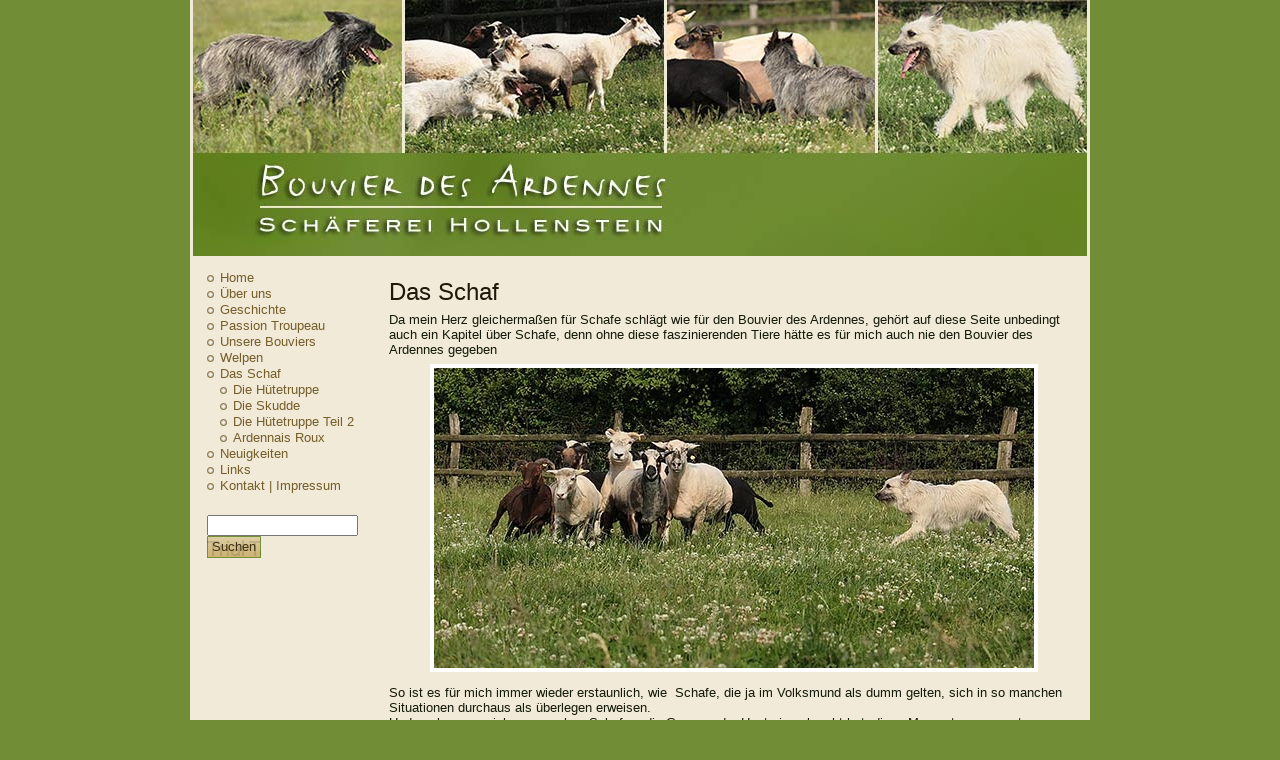

--- FILE ---
content_type: text/html; charset=UTF-8
request_url: http://www.bouvier-des-ardennes.de/das-schaf/
body_size: 18162
content:
<!DOCTYPE html PUBLIC "-//W3C//DTD XHTML 1.0 Transitional//EN" "http://www.w3.org/TR/xhtml1/DTD/xhtml1-transitional.dtd">
<html xmlns="http://www.w3.org/1999/xhtml" lang="de">
<head profile="http://gmpg.org/xfn/11">
<meta http-equiv="X-UA-Compatible" content="IE=EmulateIE7" />
<meta http-equiv="Content-Type" content="text/html; charset=UTF-8" />
<title>Das Schaf</title>
<link rel="stylesheet" href="http://www.bouvier-des-ardennes.de/wp-content/themes/Ohne_Titel/style.css" type="text/css" media="screen" />
<!--[if IE 6]><link rel="stylesheet" href="http://www.bouvier-des-ardennes.de/wp-content/themes/Ohne_Titel/style.ie6.css" type="text/css" media="screen" /><![endif]-->
<!--[if IE 7]><link rel="stylesheet" href="http://www.bouvier-des-ardennes.de/wp-content/themes/Ohne_Titel/style.ie7.css" type="text/css" media="screen" /><![endif]-->
<link rel="pingback" href="http://www.bouvier-des-ardennes.de/xmlrpc.php" />
<link rel='dns-prefetch' href='//s.w.org' />
<link rel="alternate" type="application/rss+xml" title=" &raquo; Feed" href="http://www.bouvier-des-ardennes.de/feed/" />
<link rel="alternate" type="application/rss+xml" title=" &raquo; Kommentar-Feed" href="http://www.bouvier-des-ardennes.de/comments/feed/" />
		<script type="text/javascript">
			window._wpemojiSettings = {"baseUrl":"https:\/\/s.w.org\/images\/core\/emoji\/11\/72x72\/","ext":".png","svgUrl":"https:\/\/s.w.org\/images\/core\/emoji\/11\/svg\/","svgExt":".svg","source":{"concatemoji":"http:\/\/www.bouvier-des-ardennes.de\/wp-includes\/js\/wp-emoji-release.min.js?ver=4.9.26"}};
			!function(e,a,t){var n,r,o,i=a.createElement("canvas"),p=i.getContext&&i.getContext("2d");function s(e,t){var a=String.fromCharCode;p.clearRect(0,0,i.width,i.height),p.fillText(a.apply(this,e),0,0);e=i.toDataURL();return p.clearRect(0,0,i.width,i.height),p.fillText(a.apply(this,t),0,0),e===i.toDataURL()}function c(e){var t=a.createElement("script");t.src=e,t.defer=t.type="text/javascript",a.getElementsByTagName("head")[0].appendChild(t)}for(o=Array("flag","emoji"),t.supports={everything:!0,everythingExceptFlag:!0},r=0;r<o.length;r++)t.supports[o[r]]=function(e){if(!p||!p.fillText)return!1;switch(p.textBaseline="top",p.font="600 32px Arial",e){case"flag":return s([55356,56826,55356,56819],[55356,56826,8203,55356,56819])?!1:!s([55356,57332,56128,56423,56128,56418,56128,56421,56128,56430,56128,56423,56128,56447],[55356,57332,8203,56128,56423,8203,56128,56418,8203,56128,56421,8203,56128,56430,8203,56128,56423,8203,56128,56447]);case"emoji":return!s([55358,56760,9792,65039],[55358,56760,8203,9792,65039])}return!1}(o[r]),t.supports.everything=t.supports.everything&&t.supports[o[r]],"flag"!==o[r]&&(t.supports.everythingExceptFlag=t.supports.everythingExceptFlag&&t.supports[o[r]]);t.supports.everythingExceptFlag=t.supports.everythingExceptFlag&&!t.supports.flag,t.DOMReady=!1,t.readyCallback=function(){t.DOMReady=!0},t.supports.everything||(n=function(){t.readyCallback()},a.addEventListener?(a.addEventListener("DOMContentLoaded",n,!1),e.addEventListener("load",n,!1)):(e.attachEvent("onload",n),a.attachEvent("onreadystatechange",function(){"complete"===a.readyState&&t.readyCallback()})),(n=t.source||{}).concatemoji?c(n.concatemoji):n.wpemoji&&n.twemoji&&(c(n.twemoji),c(n.wpemoji)))}(window,document,window._wpemojiSettings);
		</script>
		<style type="text/css">
img.wp-smiley,
img.emoji {
	display: inline !important;
	border: none !important;
	box-shadow: none !important;
	height: 1em !important;
	width: 1em !important;
	margin: 0 .07em !important;
	vertical-align: -0.1em !important;
	background: none !important;
	padding: 0 !important;
}
</style>
<script type='text/javascript' src='http://www.bouvier-des-ardennes.de/wp-includes/js/jquery/jquery.js?ver=1.12.4'></script>
<script type='text/javascript' src='http://www.bouvier-des-ardennes.de/wp-includes/js/jquery/jquery-migrate.min.js?ver=1.4.1'></script>
<link rel='https://api.w.org/' href='http://www.bouvier-des-ardennes.de/wp-json/' />
<link rel="EditURI" type="application/rsd+xml" title="RSD" href="http://www.bouvier-des-ardennes.de/xmlrpc.php?rsd" />
<link rel="wlwmanifest" type="application/wlwmanifest+xml" href="http://www.bouvier-des-ardennes.de/wp-includes/wlwmanifest.xml" /> 
<link rel="canonical" href="http://www.bouvier-des-ardennes.de/das-schaf/" />
<link rel='shortlink' href='http://www.bouvier-des-ardennes.de/?p=21' />
<link rel="alternate" type="application/json+oembed" href="http://www.bouvier-des-ardennes.de/wp-json/oembed/1.0/embed?url=http%3A%2F%2Fwww.bouvier-des-ardennes.de%2Fdas-schaf%2F" />
<link rel="alternate" type="text/xml+oembed" href="http://www.bouvier-des-ardennes.de/wp-json/oembed/1.0/embed?url=http%3A%2F%2Fwww.bouvier-des-ardennes.de%2Fdas-schaf%2F&#038;format=xml" />
<!-- <meta name="NextGEN" version="2.2.33" /> -->
<script type="text/javascript" src="http://www.bouvier-des-ardennes.de/wp-content/themes/Ohne_Titel/script.js"></script>
<link rel='stylesheet' id='ngg_trigger_buttons-css'  href='http://www.bouvier-des-ardennes.de/wp-content/plugins/nextgen-gallery/products/photocrati_nextgen/modules/nextgen_gallery_display/static/trigger_buttons.min.css?ver=2.2.33' type='text/css' media='all' />
<link rel='stylesheet' id='fontawesome-css'  href='http://www.bouvier-des-ardennes.de/wp-content/plugins/nextgen-gallery/products/photocrati_nextgen/modules/nextgen_gallery_display/static/fontawesome/font-awesome.min.css?ver=4.6.1' type='text/css' media='all' />
<link rel='stylesheet' id='nextgen_basic_singlepic_style-css'  href='http://www.bouvier-des-ardennes.de/wp-content/plugins/nextgen-gallery/products/photocrati_nextgen/modules/nextgen_basic_singlepic/static/nextgen_basic_singlepic.min.css?ver=2.2.33' type='text/css' media='all' />
<link rel='stylesheet' id='nggallery-css'  href='http://www.bouvier-des-ardennes.de/wp-content/plugins/nextgen-gallery/products/photocrati_nextgen/modules/ngglegacy/css/nggallery.css?ver=2.2.33' type='text/css' media='all' />
</head>
<body>


<div id="art-main">
    <div class="art-sheet">
        <div class="art-sheet-tl"></div>
        <div class="art-sheet-tr"></div>
        <div class="art-sheet-bl"></div>
        <div class="art-sheet-br"></div>
        <div class="art-sheet-tc"></div>
        <div class="art-sheet-bc"></div>
        <div class="art-sheet-cl"></div>
        <div class="art-sheet-cr"></div>
        <div class="art-sheet-cc"></div>
        <div class="art-sheet-body">
            <div class="art-header">
                <div class="art-header-jpeg"></div>
                <div class="art-logo">
                <h1 id="name-text" class="art-logo-name">
                        <a href="http://www.bouvier-des-ardennes.de/"></a></h1>
                    <div id="slogan-text" class="art-logo-text"></div>
                </div>
            </div>
            <div class="art-content-layout">
                <div class="art-content-layout-row">
                    <div class="art-layout-cell art-sidebar1">
                        <div class="art-block widget widget_pages widget_flexipages flexipages_widget" id="flexipages-2">
    <div class="art-block-body">
<div class="art-blockcontent">
    <div class="art-blockcontent-body">
<!-- block-content -->
<ul>
	<li class="page_item page-item-2"><a href="http://www.bouvier-des-ardennes.de/" title="Home">Home</a></li>
	<li class="page_item page-item-7"><a href="http://www.bouvier-des-ardennes.de/uber-uns/" title="Über uns">Über uns</a></li>
	<li class="page_item page-item-14"><a href="http://www.bouvier-des-ardennes.de/geschichte/" title="Geschichte">Geschichte</a></li>
	<li class="page_item page-item-60"><a href="http://www.bouvier-des-ardennes.de/huten/" title="Passion Troupeau">Passion Troupeau</a></li>
	<li class="page_item page-item-70"><a href="http://www.bouvier-des-ardennes.de/unsere-bouviers/" title="Unsere Bouviers">Unsere Bouviers</a></li>
	<li class="page_item page-item-1140"><a href="http://www.bouvier-des-ardennes.de/welpen-2/" title="Welpen">Welpen</a></li>
	<li class="page_item page-item-21 current_page_item"><a href="http://www.bouvier-des-ardennes.de/das-schaf/" title="Das Schaf">Das Schaf</a>	<ul class="children">
		<li class="page_item page-item-89"><a href="http://www.bouvier-des-ardennes.de/das-schaf/die-hutetruppe/" title="Die Hütetruppe">Die Hütetruppe</a></li>
		<li class="page_item page-item-132"><a href="http://www.bouvier-des-ardennes.de/das-schaf/die-skudde/" title="Die Skudde">Die Skudde</a></li>
		<li class="page_item page-item-134"><a href="http://www.bouvier-des-ardennes.de/das-schaf/die-hutetruppe-_2/" title="Die Hütetruppe Teil 2">Die Hütetruppe Teil 2</a></li>
		<li class="page_item page-item-586"><a href="http://www.bouvier-des-ardennes.de/das-schaf/ardennais-roux/" title="Ardennais Roux">Ardennais Roux</a></li>
	</ul></li>
	<li class="page_item page-item-140"><a href="http://www.bouvier-des-ardennes.de/bouvier-aktuell/" title="Neuigkeiten">Neuigkeiten</a></li>
	<li class="page_item page-item-146"><a href="http://www.bouvier-des-ardennes.de/links/" title="Links">Links</a></li>
	<li class="page_item page-item-160"><a href="http://www.bouvier-des-ardennes.de/kontakt-impressum/" title="Kontakt | Impressum">Kontakt | Impressum</a></li>
</ul><!-- /block-content -->

		<div class="cleared"></div>
    </div>
</div>

		<div class="cleared"></div>
    </div>
</div>
<div class="art-block widget widget_search" id="search-2">
    <div class="art-block-body">
<div class="art-blockcontent">
    <div class="art-blockcontent-body">
<!-- block-content -->
                                             <form method="get" name="searchform" action="http://www.bouvier-des-ardennes.de/">
                                                <div class="search">
                                                    <input type="text" value="" name="s" style="width: 95%;" />
                                                    <span class="art-button-wrapper">
                                                        <span class="l"> </span>
                                                        <span class="r"> </span>
                                                        <input class="art-button" type="submit" name="search" value="Suchen" />
                                                    </span>
                                                </div>
                                            </form><!-- /block-content -->

		<div class="cleared"></div>
    </div>
</div>

		<div class="cleared"></div>
    </div>
</div>
    
                    </div>
                    <div class="art-layout-cell art-content">
                                                                            <div class="art-post">
                            <div class="art-post-body">
                                    <div class="art-post-inner art-article">
                                                                                                                                        <h2 class="art-postheader">
                                          <a href="http://www.bouvier-des-ardennes.de/das-schaf/" rel="bookmark" title="Permanent-Link zu Das Schaf">
                                           Das Schaf                                          </a></h2>                                                                                      <div class="art-postcontent">
                                            <!-- article-content -->
                                            <p>Da mein Herz gleichermaßen für Schafe schlägt wie für den Bouvier des Ardennes, gehört auf diese Seite unbedingt auch ein Kapitel über Schafe, denn ohne diese faszinierenden Tiere hätte es für mich auch nie den Bouvier des Ardennes gegeben</p>
            
		<div class="ngg-gallery-singlepic-image " style="max-width: 600px">
			    	<a href="http://www.bouvier-des-ardennes.de/wp-content/gallery/06-schafe/061_dasschaf152.jpg"
		     title=""
             data-src="http://www.bouvier-des-ardennes.de/wp-content/gallery/06-schafe/061_dasschaf152.jpg"
             data-thumbnail="http://www.bouvier-des-ardennes.de/wp-content/gallery/06-schafe/thumbs/thumbs_061_dasschaf152.jpg"
             data-image-id="61"
             data-title="061_dasschaf152"
             data-description=""
             target='_self'
             >
            <img class="ngg-singlepic"
             src="http://www.bouvier-des-ardennes.de/wp-content/gallery/06-schafe/dynamic/061_dasschaf152.jpg-nggid0261-ngg0dyn-600x400x100-00f0w010c010r110f110r010t010.jpg"
             alt="061_dasschaf152"
             title="061_dasschaf152"
              width="600"               />
    	</a>
		      </div>
        
<p>So ist es für mich immer wieder erstaunlich, wie  Schafe, die ja im Volksmund als dumm gelten, sich in so manchen Situationen durchaus als überlegen erweisen.<br />
Und auch wenn mich so manches Schaf an die Grenzen der Hysterie gebracht hat, diese Momente waren gute Schulstunden für mich.<br />
Dass ich in solchen Situationen nicht vor Wut in meinen Hütestab gebissen habe, verdanke ich auch meiner hervorragenden Lehrerin – Dörte Güth. Seit mehr als 10 Jahren bildet sie sehr erfolgreich Border Collies aus und sie hat als Pionier mit mir den Weg der Ausbildung von Bouvier des Ardennes an Schafen in Deutschland beschritten.</p>
<p>Von Dörte versuche ich zu lernen, wie ein „Schaf zu denken“ – die Schafe  lesen, nennt es der Fachmann.<br />
Denn mit der Ausbildung von Mensch und Hund lernt auch das Schaf&#8230;.weiche ich dem Hund, so bin ich in Sicherheit.</p>
<p>Das Team aus Mensch und Hund muss sich also darauf verstehen, die Schafe zu lesen und ihnen höflich, aber bestimmt den Weg zu weisen.<br />
Anders als bei der Ausbildung des Hundes auf dem Hundeplatz geht es hier aber nicht nur um das Team Mensch und Hund – sondern eben auch um das Schaf, das beim Hüten hauptberuflich Beute spielen muss.</p>
<p>Für einen Unbeteiligten mag ein Schaf aussehen wie das andere – aber im Wesen sind sie grundverschieden.<br />
Und damit wären wir bei meiner kleinen</p>
<p>„<span style="text-decoration: underline;"><a href="http://www.bouvier-des-ardennes.de/das-schaf/die-hutetruppe/" target="_self">Hütetruppe</a></span><span style="text-decoration: underline;">“</span></p>
                                            <!-- /article-content -->
                                        </div>
                                        <div class="cleared"></div>
                                            
                                    </div>
                        		<div class="cleared"></div>
                            </div>
                        </div>    
                            
                    </div>
                </div>
            </div>
            <div class="cleared"></div><div class="art-footer">
                <div class="art-footer-t"></div>
                <div class="art-footer-body">
                                    <div class="art-footer-text">
                      Copyright 2010                      
                  </div>
            		<div class="cleared"></div>
                </div>
            </div>
    		<div class="cleared"></div>
        </div>
    </div>
    <div class="cleared"></div>
    <p class="art-page-footer">Powered by <a href="http://wordpress.org/">WordPress</a> and <a href="http://www.artisteer.com/?p=wordpress_themes">WordPress Theme</a> created with Artisteer.</p>
</div>
    <div id="wp-footer">
	        <!-- ngg_resource_manager_marker --><script type='text/javascript' src='http://www.bouvier-des-ardennes.de/wp-includes/js/wp-embed.min.js?ver=4.9.26'></script>
<script type='text/javascript'>
/* <![CDATA[ */
var photocrati_ajax = {"url":"http:\/\/www.bouvier-des-ardennes.de\/?photocrati_ajax=1","wp_home_url":"http:\/\/www.bouvier-des-ardennes.de","wp_site_url":"http:\/\/www.bouvier-des-ardennes.de","wp_root_url":"http:\/\/www.bouvier-des-ardennes.de","wp_plugins_url":"http:\/\/www.bouvier-des-ardennes.de\/wp-content\/plugins","wp_content_url":"http:\/\/www.bouvier-des-ardennes.de\/wp-content","wp_includes_url":"http:\/\/www.bouvier-des-ardennes.de\/wp-includes\/","ngg_param_slug":"nggallery"};
/* ]]> */
</script>
<script type='text/javascript' src='http://www.bouvier-des-ardennes.de/wp-content/plugins/nextgen-gallery/products/photocrati_nextgen/modules/ajax/static/ajax.min.js?ver=2.2.33'></script>
<script type='text/javascript'>
/* <![CDATA[ */

var galleries = {};
galleries.gallery_be2aee9d3ee2bf8a63e3e56fa9f3c709 = {"id":null,"source":"galleries","container_ids":[],"gallery_ids":[],"album_ids":[],"tag_ids":[],"display_type":"photocrati-nextgen_basic_singlepic","exclusions":[],"order_by":"sortorder","order_direction":"ASC","entity_ids":["61"],"tagcloud":false,"returns":"included","slug":null,"sortorder":[],"display_settings":{"use_lightbox_effect":true,"width":"","height":"","mode":"","display_watermark":0,"display_reflection":0,"float":"","link":"","link_target":"_blank","quality":100,"crop":0,"template":"","ngg_triggers_display":"never","_errors":[],"w":"600","h":"400","0":"float="},"excluded_container_ids":[],"maximum_entity_count":500,"__defaults_set":true,"_errors":[],"ID":"be2aee9d3ee2bf8a63e3e56fa9f3c709"};
galleries.gallery_be2aee9d3ee2bf8a63e3e56fa9f3c709.wordpress_page_root = "http:\/\/www.bouvier-des-ardennes.de\/das-schaf\/";
var nextgen_lightbox_settings = {"static_path":"http:\/\/www.bouvier-des-ardennes.de\/wp-content\/plugins\/nextgen-gallery\/products\/photocrati_nextgen\/modules\/lightbox\/static","context":"nextgen_images"};
/* ]]> */
</script>
<script type='text/javascript' src='http://www.bouvier-des-ardennes.de/wp-content/plugins/nextgen-gallery/products/photocrati_nextgen/modules/nextgen_gallery_display/static/common.min.js?ver=2.2.33'></script>
<script type='text/javascript' src='http://www.bouvier-des-ardennes.de/wp-content/plugins/nextgen-gallery/products/photocrati_nextgen/modules/lightbox/static/lightbox_context.min.js?ver=2.2.33'></script>
	        <!-- 40 Abfragen. 0,708 Sekunden. -->
    </div>
</body>
</html>



--- FILE ---
content_type: text/css
request_url: http://www.bouvier-des-ardennes.de/wp-content/themes/Ohne_Titel/style.css
body_size: 22454
content:
/*
Theme Name: Ohne Titel
Theme URI: 
Description: Artisteer-generated theme
Version: 1.0
Author: 
Author URI: 
Tags: fixed width, left sidebar, two columns, valid XHTML, widgets
*/

/* begin Page */

/* Generated with Artisteer version 2.5.0.29918, file checksum is F28D7B3E. */

body, p
{
  margin: 0.5em 0;
  font-family: Arial, Helvetica, Sans-Serif;
  font-size: 13px;
}

body
{
  margin: 0 auto;
  padding: 0;
  color: #151A0A;
  background-color: #718D36;
}

h1, h2, h3, h4, h5, h6,
h1 a, h2 a, h3 a, h4 a, h5 a, h6 a
h1 a:hover, h2 a:hover, h3 a:hover, h4 a:hover, h5 a:hover, h6 a:hover
h1 a:visited, h2 a:visited, h3 a:visited, h4 a:visited, h5 a:visited, h6 a:visited,
.art-postheader, .art-postheader a, .art-postheader a:link, .art-postheader a:visited, .art-postheader a:hover,
.art-blockheader .t, .art-vmenublockheader .t, .art-logo-text, .art-logo-text a,
h1.art-logo-name, h1.art-logo-name a, h1.art-logo-name a:link, h1.art-logo-name a:visited, h1.art-logo-name a:hover
{
  font-weight: normal;
  font-style: normal;
  text-decoration: none;
  font-family: Arial, Helvetica, Sans-Serif;
  font-size: 32px;
}

a, 
.art-post li a
{
  text-decoration: none;
  color: #000000;
}

a:link,
.art-post li a:link
{
  text-decoration: none;
  color: #000000;
}

a:visited, a.visited,
.art-post li a:visited, .art-post li a.visited
{

  color: #5C732B;
}

a:hover, a.hover,
.art-post li a:hover, .art-post li a.hover
{


  color: #818F00;
}

h1, h1 a, h1 a:link, h1 a:visited, h1 a:hover
{
  margin: 0.67em 0;

  color: #745F2A;
}

h2, h2 a, h2 a:link, h2 a:visited, h2 a:hover
{
  margin: 0.8em 0;
  font-size: 24px;
  color: #9A7E37;
}

h3, h3 a, h3 a:link, h3 a:visited, h3 a:hover
{
   margin: 1em 0;
  font-size: 19px;
  color: #5C732B;
}

h4, h4 a, h4 a:link, h4 a:visited, h4 a:hover
{
  margin: 1.25em 0;
  font-size: 16px;
  color: #151A0A;
}

h5, h5 a, h5 a:link, h5 a:visited, h5 a:hover
{
  margin: 1.67em 0;
  font-size: 13px;
  color: #151A0A;
}

h6, h6 a, h6 a:link, h6 a:visited, h6 a:hover
{
  margin: 2.33em 0;
  font-size: 11px;
  color: #151A0A;
}

h1 a, h1 a:link, h1 a:visited, h1 a:hover,
h2 a, h2 a:link, h2 a:visited, h2 a:hover,
h3 a, h3 a:link, h3 a:visited, h3 a:hover,
h4 a, h4 a:link, h4 a:visited, h4 a:hover,
h5 a, h5 a:link, h5 a:visited, h5 a:hover,
h6 a, h6 a:link, h6 a:visited, h6 a:hover
{
    margin:0;
}

#art-main
{
  position: relative;
  width: 100%;
  left: 0;
  top: 0;
  cursor:default;
}


#header {
	padding: 0px;
	background: #FF0 url(http://www.bouvier-des-ardennes.de/wp-content/uploads/2010/08/bouvier_hollenstein.jpg) no-repeat left top;
	height: 256px;
}


.cleared
{
  float: none;
  clear: both;
  margin: 0;
  padding: 0;
  border: none;
  font-size: 1px;
}

form
{
  padding: 0 !important;
  margin: 0 !important;
}

table.position
{
  position: relative;
  width: 100%;
  table-layout: fixed;
}
/* end Page */

/* begin Box, Sheet */
.art-sheet
{
  position: relative;
  z-index: 0;
  margin: 0 auto;
  width: 900px;
  min-width: 7px;
  min-height: 7px;
}

.art-sheet-body
{
  position: relative;
  z-index: 1;
  padding: 3px;
}

.art-sheet-tr, .art-sheet-tl, .art-sheet-br, .art-sheet-bl, .art-sheet-tc, .art-sheet-bc,.art-sheet-cr, .art-sheet-cl
{
  position: absolute;
  z-index: -1;
}

.art-sheet-tr, .art-sheet-tl, .art-sheet-br, .art-sheet-bl
{
  width: 6px;
  height: 6px;
  background-image: url('images/sheet_s.png');
}

.art-sheet-tl
{
  top: 0;
  left: 0;
  clip: rect(auto, 3px, 3px, auto);
}

.art-sheet-tr
{
  top: 0;
  right: 0;
  clip: rect(auto, auto, 3px, 3px);
}

.art-sheet-bl
{
  bottom: 0;
  left: 0;
  clip: rect(3px, 3px, auto, auto);
}

.art-sheet-br
{
  bottom: 0;
  right: 0;
  clip: rect(3px, auto, auto, 3px);
}

.art-sheet-tc, .art-sheet-bc
{
  left: 3px;
  right: 3px;
  height: 6px;
  background-image: url('images/sheet_h.png');
}

.art-sheet-tc
{
  top: 0;
  clip: rect(auto, auto, 3px, auto);
}

.art-sheet-bc
{
  bottom: 0;
  clip: rect(3px, auto, auto, auto);
}

.art-sheet-cr, .art-sheet-cl
{
  top: 3px;
  bottom: 3px;
  width: 6px;
  background-image: url('images/sheet_v.png');
}

.art-sheet-cr
{
  right: 0;
  clip: rect(auto, auto, auto, 3px);
}

.art-sheet-cl
{
  left: 0;
  clip: rect(auto, 3px, auto, auto);
}

.art-sheet-cc
{
  position: absolute;
  z-index: -1;
  top: 3px;
  left: 3px;
  right: 3px;
  bottom: 3px;
  background-color: #F1EAD8;
}

.art-sheet
{
  margin-top: -3px !important;
  cursor:auto;
}

#art-page-background-simple-gradient, #art-page-background-gradient, #art-page-background-glare
{
  min-width: 900px;
}

/* end Box, Sheet */

/* begin Header */
div.art-header
{
  margin: 0 auto;
  position: relative;
  z-index: 0;
  width: 894px;
  height: 256px;
  overflow: hidden;
}


div.art-header-jpeg
{
  position: absolute;
  z-index: -1;
  top: 0;
  left: 0;
  width: 894px;
  height: 256px;
  background-image: url('images/header.jpg');
  background-repeat: no-repeat;
  background-position: center center;
}

/* end Header */

/* begin Logo */
.art-logo
{
  display: block;
  position: absolute;
  left: 10px;
  top: 10px;
  width: 544px;
}

h1.art-logo-name
{
  display: block;
  text-align: left;
}

h1.art-logo-name, h1.art-logo-name a, h1.art-logo-name a:link, h1.art-logo-name a:visited, h1.art-logo-name a:hover
{
  font-size: 36px;
  text-decoration: none;
  padding: 0;
  margin: 0;
  color: #000000 !important;
}

.art-logo-text
{
  display: block;
  text-align: left;
}

.art-logo-text, .art-logo-text a
{
  font-size: 20px;
  padding: 0;
  margin: 0;
  color: #000000 !important;
}
/* end Logo */

/* begin Layout */
.art-content-layout
{
  display: table;
  padding: 0;
  border: none;
  width: 894px;
}

.art-content-layout .art-content-layout
{
  width: auto;
  margin:0;
}

div.art-content-layout div.art-layout-cell, div.art-content-layout div.art-layout-cell div.art-content-layout div.art-layout-cell
{
   display: table-cell;
}

div.art-layout-cell div.art-layout-cell
{
   display: block;
}

div.art-content-layout-row
{
  display: table-row; 
}

.art-content-layout
{
  table-layout: fixed;
  border-collapse: collapse;
  background-color: Transparent;
  border: none !important;
  padding:0 !important;
}

.art-layout-cell, .art-content-layout-row
{
  background-color: Transparent;
  vertical-align: top;
  text-align: left;
  border: none !important;
  margin:0 !important;
  padding:0 !important;
}
/* end Layout */

/* begin Box, Block, VMenuBlock */
.art-vmenublock
{
  position: relative;
  z-index: 0;
  margin: 0 auto;
  min-width: 1px;
  min-height: 1px;
}

.art-vmenublock-body
{
  position: relative;
  z-index: 1;
  padding: 0;
}


.art-vmenublock
{
  margin: 7px;
}

/* end Box, Block, VMenuBlock */

/* begin Box, Box, VMenuBlockContent */
.art-vmenublockcontent
{
  position: relative;
  z-index: 0;
  margin: 0 auto;
  min-width: 1px;
  min-height: 1px;
}

.art-vmenublockcontent-body
{
  position: relative;
  z-index: 1;
  padding: 0;
}


.art-vmenublockcontent
{
  position: relative;
  z-index: 0;
  margin: 0 auto;
  min-width: 1px;
  min-height: 1px;
}

.art-vmenublockcontent-body
{
  position: relative;
  z-index: 1;
  padding: 0;
}


/* end Box, Box, VMenuBlockContent */

/* begin VMenu */
ul.art-vmenu, ul.art-vmenu li
{
  list-style: none;
  margin: 0;
  padding: 0;
  width: auto;
  line-height: 0;
}

ul.art-vmenu ul
{
  display: none;
}

ul.art-vmenu ul.active
{
  display: block;
}
/* end VMenu */

/* begin VMenuItem */
ul.art-vmenu a
{
  position: relative;
  display: block;
  overflow: hidden;
  height: 30px;
  cursor: pointer;
  text-decoration: none;
}

ul.art-vmenu li.art-vmenu-separator
{
  display: block;
  padding: 0 0 0 0;
  margin: 0;
  font-size: 1px;
}

ul.art-vmenu .art-vmenu-separator-span
{
  display: block;
  padding: 0;
  font-size: 1px;
  height: 0;
  line-height: 0;
  border: none;
}

ul.art-vmenu a .r, ul.art-vmenu a .l
{
  position: absolute;
  display: block;
  top: 0;
  z-index: -1;
  height: 90px;
  background-image: url('images/vmenuitem.png');
}

ul.art-vmenu a .l
{
  left: 0;
  right: 25px;
}

ul.art-vmenu a .r
{
  width: 900px;
  right: 0;
  clip: rect(auto, auto, auto, 875px);
}

ul.art-vmenu a .t
{
  display: block;
  line-height: 30px;
  color: #000000;
  padding: 0 10px 0 35px;
  font-size: 12px;
  margin-left:0;
  margin-right:0;
}

ul.art-vmenu a:hover .l, ul.art-vmenu a:hover .r
{
  top: -30px;
}

ul.art-vmenu a:hover .t
{
  color: #BA4B1C;
}

ul.art-vmenu a.active .l, ul.art-vmenu a.active .r
{
  top: -60px;
}

ul.art-vmenu a.active .t
{
  color: #1E250E;
}
/* end VMenuItem */

/* begin VMenuSubItem */
ul.art-vmenu ul, ul.art-vmenu ul li
{
  margin: 0;
  padding: 0;
}

ul.art-vmenu ul a
{
  display: block;
  white-space: nowrap;
  height: 20px;
  overflow: visible;
  background-image: url('images/vsubitem.gif');
  background-position: 25px 0;
  background-repeat: repeat-x;
  padding-left: 40px;
}

ul.art-vmenu ul li
{
  padding: 0;
}

ul.art-vmenu ul span, ul.art-vmenu ul span span
{
  display: inline;
  float: none;
  margin: inherit;
  padding: inherit;
  background-image: none;
  text-align: inherit;
  text-decoration: inherit;
}

ul.art-vmenu ul a, ul.art-vmenu ul a:link, ul.art-vmenu ul a:visited, ul.art-vmenu ul a:hover, ul.art-vmenu ul a:active, ul.art-vmenu ul span, ul.art-vmenu ul span span
{
  line-height: 20px;
  color: #836B2F;
  font-size: 11px;
  margin-left: 0;
}

ul.art-vmenu ul
{
    margin:0 0 0 0;
}

ul.art-vmenu ul ul
{
  margin:0 0 0 0;
}

ul.art-vmenu ul li.art-vsubmenu-separator
{ 
  display: block;
  margin: 0;
  font-size: 1px;
  padding: 0 0 0 0;
 }

ul.art-vmenu ul .art-vsubmenu-separator-span
{
  display: block;
  padding: 0;
  font-size: 1px;
  height: 0;
  line-height: 0;
  margin: 0;
  border: none;
}

ul.art-vmenu ul li li a
{
  background-position: 50px 0;
  padding-left: 65px;
}

ul.art-vmenu ul li li li a
{
  background-position: 75px 0;
  padding-left: 90px;
}

ul.art-vmenu ul li li li li a
{
  background-position: 100px 0;
  padding-left: 115px;
}

ul.art-vmenu ul li li li li li a
{
  background-position: 125px 0;
  padding-left: 140px;
}


ul.art-vmenu ul li a.active
{
  color: #688131;
  background-position: 25px -40px;
}

ul.art-vmenu ul li li a.active
{
  background-position: 50px -40px;
}

ul.art-vmenu ul li li li a.active
{
  background-position: 75px -40px;
}

ul.art-vmenu ul li li li li a.active
{
  background-position: 100px -40px;
}

ul.art-vmenu ul li li li li li a.active
{
  background-position: 125px -40px;
}



ul.art-vmenu ul li a:hover, ul.art-vmenu ul li a:hover.active
{
  color: #836B2F;
  background-position: 25px -20px;
}


ul.art-vmenu ul li li a:hover, ul.art-vmenu ul li li a:hover.active
{
  background-position: 50px -20px;
}

ul.art-vmenu ul li li li a:hover, ul.art-vmenu ul li li li a:hover.active
{
  background-position: 75px -20px;
}

ul.art-vmenu ul li li li li a:hover, ul.art-vmenu ul li li li li a:hover.active
{
  background-position: 100px -20px;
}

ul.art-vmenu ul li li li li li a:hover, ul.art-vmenu ul li li li li li a:hover.active
{
  background-position: 125px -20px;
}
/* end VMenuSubItem */

/* begin Box, Block */
.art-block
{
  position: relative;
  z-index: 0;
  margin: 0 auto;
  min-width: 1px;
  min-height: 1px;
}

.art-block-body
{
  position: relative;
  z-index: 1;
  padding: 7px;
}


.art-block
{
  margin: 7px;
}

/* end Box, Block */

/* begin Box, BlockContent */
.art-blockcontent
{
  position: relative;
  z-index: 0;
  margin: 0 auto;
  min-width: 1px;
  min-height: 1px;
}

.art-blockcontent-body
{
  position: relative;
  z-index: 1;
  padding: 0;
}


.art-blockcontent-body, 
.art-blockcontent-body a, 
.art-blockcontent-body li a
{
  color: #151A0A;

}

.art-blockcontent-body a,
.art-blockcontent-body li a
{
  color: #745F2A;

}

.art-blockcontent-body a:link,
.art-blockcontent-body li a:link
{
  color: #745F2A;

}

.art-blockcontent-body a:visited, .art-blockcontent-body a.visited,
.art-blockcontent-body li a:visited, .art-blockcontent-body li a.visited
{
  color: #5C732B;
  text-decoration: none;
}

.art-blockcontent-body a:hover, .art-blockcontent-body a.hover,
.art-blockcontent-body li a:hover, .art-blockcontent-body li a.hover
{
  color: #BA4B1C;
  text-decoration: none;

}

.art-blockcontent-body ul
{
  list-style-type: none;
  color: #2A3414;
  margin: 0;
  padding: 0;
}

.art-blockcontent-body ul li
{
  line-height: 1.25em;
  overflow:hidden;
  padding: 0 0 0 13px;
  background-image: url('images/blockcontentbullets.png');
  background-repeat: no-repeat;
}


/* end Box, BlockContent */

/* begin Button */
.art-button-wrapper .art-button
{

  display: inline-block;
  vertical-align: middle;
  white-space: nowrap;
  text-align: left;
  text-decoration: none !important;
  color: #3C3116 !important;
  width: auto;
  outline: none;
  border: none;
  background: none;
  line-height: 22px;
  height: 22px;
  margin: 0 !important;
  padding: 0 5px !important;
  overflow: visible;
  cursor: default;
  z-index: 0;
}

.art-button img, .art-button-wrapper img
{
  margin: 0;
  vertical-align: middle;
}

.art-button-wrapper
{
  vertical-align: middle;
  display: inline-block;
  position: relative;
  height: 22px;
  overflow: hidden;
  white-space: nowrap;
  width: auto;
  margin: 0;
  padding: 0;
  z-index: 0;
}

.firefox2 .art-button-wrapper
{
  display: block;
  float: left;
}

input, select, textarea, select
{
  vertical-align: middle;

}

.art-block select 
{
    width:96%;
}

.art-button-wrapper.hover .art-button, .art-button:hover
{
  color: #3B4A1C !important;
  text-decoration: none !important;
}

.art-button-wrapper.active .art-button
{
  color: #433718 !important;
}

.art-button-wrapper .l, .art-button-wrapper .r
{
  display: block;
  position: absolute;
  z-index: -1;
  height: 66px;
  margin: 0;
  padding: 0;
  background-image: url('images/button.png');
}

.art-button-wrapper .l
{
  left: 0;
  right: 1px;
}

.art-button-wrapper .r
{
  width: 403px;
  right: 0;
  clip: rect(auto, auto, auto, 402px);
}

.art-button-wrapper.hover .l, .art-button-wrapper.hover .r
{
  top: -22px;
}

.art-button-wrapper.active .l, .art-button-wrapper.active .r
{
  top: -44px;
}

.art-button-wrapper input
{
  float: none !important;
}
/* end Button */

/* begin Box, Post */
.art-post
{
  position: relative;
  z-index: 0;
  margin: 0 auto;
  min-width: 1px;
  min-height: 1px;
}

.art-post-body
{
  position: relative;
  z-index: 1;
  padding: 10px;
}


.art-post
{
  margin: 7px;
}

a img
{
  border: 0;
}

.art-article img, img.art-article
{
  border: solid 1px #C3D897;
  margin: 10px;
}

.art-metadata-icons img
{
  border: none;
  vertical-align: middle;
  margin: 2px;
}

.art-article table, table.art-article
{
  border-collapse: collapse;
  margin: 1px;
  width: auto;
}

.art-article table, table.art-article .art-article tr, .art-article th, .art-article td
{
  background-color: Transparent;
}

.art-article th, .art-article td
{
  padding: 2px;
  border: solid 1px #ACC86F;
  vertical-align: top;
  text-align: left;
}

.art-article th
{
  text-align: center;
  vertical-align: middle;
  padding: 7px;
}

pre
{
  overflow: auto;
  padding: 0.1em;
}

/* end Box, Post */

/* begin PostHeaderIcon */
.art-post h2.art-postheader, 
.art-post h2.art-postheader a, 
.art-post h2.art-postheader a:link, 
.art-post h2.art-postheader a:visited, 
.art-post h2.art-postheader a.visited, 
.art-post h2.art-postheader a:hover, 
.art-post h2.art-postheader a.hovered
{
  margin: 0.2em 0;
  padding: 0;
  font-size: 24px;
  color: #1A1509;
}

.art-post h2.art-postheader a, 
.art-post h2.art-postheader a:link, 
.art-post h2.art-postheader a:visited, 
.art-post h2.art-postheader a.visited, 
.art-post h2.art-postheader a:hover, 
.art-post h2.art-postheader a.hovered
{
  margin: 0;
  text-align: left;
  text-decoration: none;
  color: #1E190B;
}

.art-post h2.art-postheader a:visited, 
.art-post h2.art-postheader a.visited
{

  color: #4D6024;
}


.art-post h2.art-postheader a:hover, 
.art-post h2.art-postheader a.hovered
{


  color: #818F00;
}

/* end PostHeaderIcon */

/* begin PostMetadata, PostMetadataHeader */
.art-postmetadataheader
{
  padding: 1px;
  overflow:hidden;
  background-color: #E1EBCB;
  border-color: #C3D897;
  border-style: solid;
  border-width: 1px;
}
/* end PostMetadata, PostMetadataHeader */

/* begin PostIcons, PostHeaderIcons */
.art-postheadericons
{
  color: #38461B;
  padding: 1px;
}



.art-postheadericons a, .art-postheadericons a:link, .art-postheadericons a:visited, .art-postheadericons a:hover
{
  margin: 0;
  text-decoration: none;
  color: #705C29;
}

.art-postheadericons a:visited, .art-postheadericons a.visited
{
  font-style: italic;
  font-weight: normal;
  color: #705C29;
}

.art-postheadericons a:hover, .art-postheadericons a.hover
{
  font-style: italic;
  font-weight: normal;
  text-decoration: underline;
  color: #705C29;
}
/* end PostIcons, PostHeaderIcons */

/* begin PostBullets */
.art-post ol, .art-post ul
{
  color: #1A1509;
  margin: 1em 0 1em 2em;
  padding: 0;

}

.art-post li ol, .art-post li ul
{
  margin: 0.5em 0 0.5em 2em;
  padding: 0;
}

.art-post li
{
  margin: 0.2em 0;
  padding: 0;
  overflow:hidden;
}

.art-post ul
{
  list-style-type: none;
}

.art-post ol
{
  list-style-position: inside;

}



.art-post li
{
  padding: 0 0 0 13px;
  line-height: 1em;
}

.art-post ol li, .art-post ul ol li
{
  background: none;
  padding-left: 0;
}

.art-post ul li, .art-post ol ul li
{
  background-image: url('images/postbullets.png');
  background-repeat: no-repeat;
  padding-left: 13px;
}


/* end PostBullets */

/* begin PostQuote */
blockquote,
blockquote p,
.art-postcontent blockquote p
{
  color: #121608;

}

blockquote,
.art-postcontent blockquote
{
  overflow:hidden;
  border: solid 1px #C3D897;
  margin: 10px 10px 10px 50px;
  padding: 5px 5px 5px 41px;
  background-color: #E1EBCB;
  background-image: url('images/postquote.png');
  background-position: left top;
  background-repeat: no-repeat;
}

/* end PostQuote */

/* begin PostMetadata, PostMetadataFooter */
.art-postmetadatafooter
{
  padding: 1px;
  overflow:hidden;
  background-color: #E1EBCB;
  border-color: #C3D897;
  border-style: solid;
  border-width: 1px;
}
/* end PostMetadata, PostMetadataFooter */

/* begin PostIcons, PostFooterIcons */
.art-postfootericons
{
  color: #38461B;
  padding: 1px;
}



.art-postfootericons a, .art-postfootericons a:link, .art-postfootericons a:visited, .art-postfootericons a:hover
{
  margin: 0;
  text-decoration: none;
  color: #705C29;
}

.art-postfootericons a:visited, .art-postfootericons a.visited
{

  color: #705C29;
}

.art-postfootericons a:hover, .art-postfootericons a.hover
{


  color: #705C29;
}
/* end PostIcons, PostFooterIcons */

/* begin Footer */
.art-footer
{
  position: relative;
  overflow: hidden;
  width: 100%;
}


.art-footer-t
{
  position: absolute;
  top: 0;
  left: 0;
  right: 0;
  bottom: 0;
  background-color: #F1EAD8;
}

.art-footer-body
{
    position:relative;
    padding: 8px;
}


.art-footer .art-footer-text p
{
  margin: 0;
  padding: 0;
}

.art-footer, 
.art-footer p,
.art-footer div,
.art-footer li
{
  color: #536827;
  text-align: center;
}



.art-footer-text
{
  margin: 0 10px 0 10px;
}

.art-footer a,
.art-footer a:link
{
  color: #745F2A;
  text-decoration: none;
}

.art-footer a:visited
{
  color: #5C732B;

}

.art-footer a:hover
{
  color: #BA4B1C;


}/* end Footer */

/* begin PageFooter */
.art-page-footer, .art-page-footer a, .art-page-footer a:link, .art-page-footer a:visited, .art-page-footer a:hover
{
  font-family: Arial;
  font-size: 10px;
  letter-spacing: normal;
  word-spacing: normal;
  font-style: normal;
  font-weight: normal;
  text-decoration: underline;
  color: #BB9944;
}

.art-page-footer
{
  margin: 1em;
  text-align: center;
  text-decoration: none;
  color: #B0CB76;
}
/* end PageFooter */

/* begin LayoutCell, sidebar1 */
.art-content-layout .art-sidebar1
{
  width: 20%;
}
/* end LayoutCell, sidebar1 */

/* begin LayoutCell, content */
.art-content-layout .art-content
{
  width: 80%;
}
.art-content-layout .art-content-wide
{
  width: 100%;
}
/* end LayoutCell, content */



textarea#comment{width:100%;

.commentlist, .commentlist li

  background: none;
}

.commentlist li li
{
  margin-left: 30px;
}

.commentlist li .avatar
{
  float: right;
  border: 1px solid #eee;
  padding: 2px;
  margin: 1px;
  background: #fff;
}

.commentlist li cite
{
  font-size: 1.2em;
}

#commentform textarea
{
  width: 100%;
}

img.wp-smiley
{
  border: none;
  margin: 0;
  padding: 0;
}

.navigation
{
  display: block;
  text-align: center;
}

/* Recommended by http://codex.wordpress.org/CSS */
/* Begin */
.aligncenter, div.aligncenter, .art-article .aligncenter img, .aligncenter img.art-article, .aligncenter img, img.aligncenter
{
  display: block;
  margin-left: auto;
  margin-right: auto;
}

.alignleft
{
  float: left;
}

.alignright
{
  float: right;
}

.alignright img, img.alignright
{
  margin: 1em;
  margin-right: 0;
}

.alignleft img, img.alignleft
{
  margin: 1em;
  margin-left: 0;
}

.wp-caption
{
  border: 1px solid #ddd;
  background-color: #f3f3f3;
  padding-top: 4px;
  margin: 10px;
}

.wp-caption img
{
  margin: 0;
  padding: 0;
  border: 0 none;
}

.wp-caption p.wp-caption-text
{
  font-size: 11px;
  line-height: 17px;
  padding: 0 4px 5px;
  margin: 0;
}

.wp-caption, .wp-caption p
{
    text-align: center;
}
/* End */


.hidden
{
  display: none;
}

/* Calendar */
#wp-calendar {
  empty-cells: show;
  margin: 10px auto 0;
  width: 155px;
}

#wp-calendar #next a {
  padding-right: 10px;
  text-align: right;
}

#wp-calendar #prev a {
  padding-left: 10px;
  text-align: left;
}

#wp-calendar a {
  display: block;
}

#wp-calendar caption {
  text-align: center;
  width: 100%;
}

#wp-calendar td {
  padding: 3px 0;
  text-align: center;
}

.gallery {
  letter-spacing: normal;
}

.art-content {
  position: relative;
  z-index: 1;   
}

#todays-events{
  position: relative;
  z-index: 11;    
}

#upcoming-events{
  position: relative;
  z-index: 10;    
}

img.wp-post-image 
{
    margin:0 5px 5px 0 !important;
}

div.art-footer li, ul.commentlist li
{
    list-style-image: none;
    background:none;
    list-style-type:none;
    
}

div.art-footer div.art-content-layout 
{
    margin:0 auto;
    width:95%;
}

div.art-layout-cell-size1 
{
    width:100%;
}

div.art-layout-cell-size2 
{
    width:50%;
}
div.art-layout-cell-size3 
{
    width:33%;
}

div.art-layout-cell-size4
{
    width:25%;
}